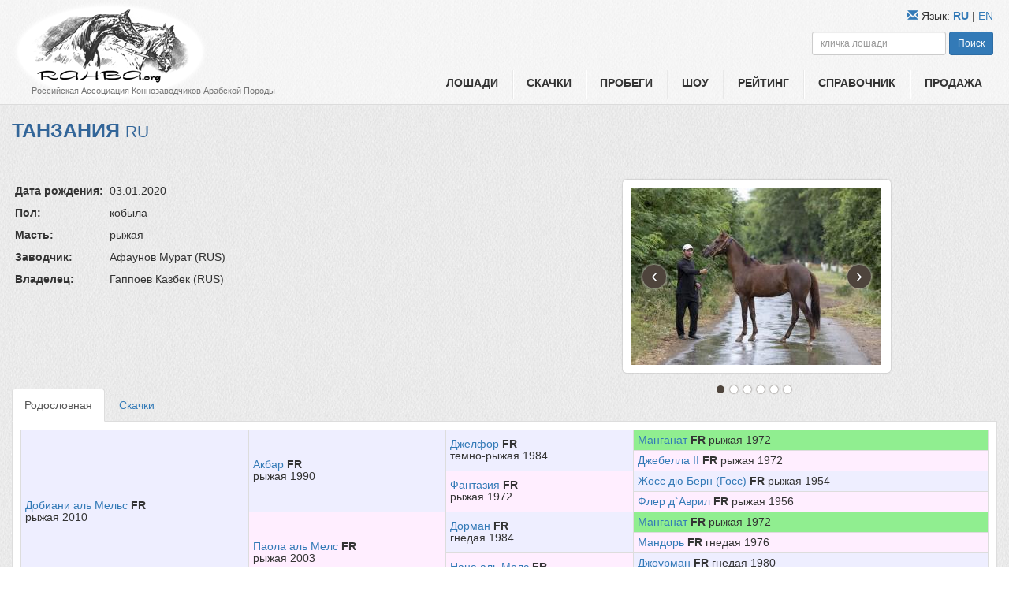

--- FILE ---
content_type: text/html; charset=UTF-8
request_url: https://rahba.org/ru/horse/12902
body_size: 6213
content:
<!DOCTYPE html>
<html>
    <head>
        <title>Rahba.org - Лошадь - Танзания</title>
        <meta charset="utf-8">
		<meta name="viewport" content="width=device-width, initial-scale=1.0"/>
		<meta name="format-detection" content="telephone=no"/>
        <meta name="msapplication-config" content="/favicon/browserconfig.xml" />
            <meta property="og:title" content="
          ТАНЗАНИЯ                        (Добиани  аль  Мельс - Туя)
                      "/>
    <meta property="og:site_name" content="Российская Ассоциация Коннозаводчиков Арабской породы :: Russian Arabian Horse Breeders Association"/>
    <meta property="og:url" content="http://rahba.org/ru/horse/12902"/>
    <meta property="og:description" content=""/>
    <meta property="og:image" content="http://www.rahba.org/foto/horses/thrumb/42/ff/c8/cbc9d704e19427b635a72658fba44aa7.jpg"/>        <link rel="apple-touch-icon" sizes="57x57" href="/favicon/apple-icon-57x57.png">
        <link rel="apple-touch-icon" sizes="60x60" href="/favicon/apple-icon-60x60.png">
        <link rel="apple-touch-icon" sizes="72x72" href="/favicon/apple-icon-72x72.png">
        <link rel="apple-touch-icon" sizes="76x76" href="/favicon/apple-icon-76x76.png">
        <link rel="apple-touch-icon" sizes="114x114" href="/favicon/apple-icon-114x114.png">
        <link rel="apple-touch-icon" sizes="120x120" href="/favicon/apple-icon-120x120.png">
        <link rel="apple-touch-icon" sizes="144x144" href="/favicon/apple-icon-144x144.png">
        <link rel="apple-touch-icon" sizes="152x152" href="/favicon/apple-icon-152x152.png">
        <link rel="apple-touch-icon" sizes="180x180" href="/favicon/apple-icon-180x180.png">
        <link rel="icon" type="image/png" sizes="192x192"  href="/favicon/android-icon-192x192.png">
        <link rel="icon" type="image/png" sizes="32x32" href="/favicon/favicon-32x32.png">
        <link rel="icon" type="image/png" sizes="96x96" href="/favicon/favicon-96x96.png">
        <link rel="icon" type="image/png" sizes="16x16" href="/favicon/favicon-16x16.png">
        <link rel="manifest" href="/favicon/manifest.json">
        <link href="/bootstrap/css/bootstrap.css" rel="stylesheet" media="screen" />
        <link rel="stylesheet" href="/css/style3.css" type="text/css" media="screen">
            <link href="/lightbox/lightbox.css" rel="stylesheet" media="screen" />
    <link href="/css/jcarousel.responsive.css" rel="stylesheet" media="screen" />
    <link href="/css/pedigree.css" rel="stylesheet" media="screen" />
		<link rel="stylesheet" href="/mobile/adaptive.css?19">
        <script src="/js/jquery-1.11.1.min.js"></script>
            <script src="/lightbox/lightbox.js"></script>
    <script src="/js/jcarousel/jquery.jcarousel.min.js"></script>
    <script src="/js/jcarousel/jcarousel.responsive.js"></script>
    <script src="/bootstrap/js/bootstrap.min.js"></script>
    <script>
        $(function () {
            $('[data-toggle="tooltip"]').tooltip()
        })
    </script>
    <script src="/js/jquery.searchhorse.js"></script>
    <script>
        $(function () {
            $('#search-horse').searchHorse({
                path: '/ru/search/horse/',
                placeholder: 'кличка лошади',
                type: 'view',
                pathView: '/ru/horse/'
            });
        });

        $(document).ready(function(){
            var text = window.location.href;//
            var regex = /#(\w+)/gi;
            match = regex.exec(text);
            if(match)
            {
                $('.tab-pane').removeClass('in active');// Удаляем все активные табы
                $('#'+match[1]).addClass('in active');// Добавляем класс 'in active' к ид у которого название с ссылки совпадает с ид у таба
                $('.ll').removeClass('in active');
                $('#'+match[1]+'link').addClass('active');// Добавляем класс 'in active' к ид у которого название с ссылки совпадает с ид у таба
            }
        });
    </script>
        	<script src="/mobile/adaptive.js?6"></script>
        <!--[if lt IE 8]>
        <div style=' clear: both; text-align:center; position: relative;'>
                <a href="http://windows.microsoft.com/en-US/internet-explorer/products/ie/home?ocid=ie6_countdown_bannercode">
                        <img src="http://storage.ie6countdown.com/assets/100/images/banners/warning_bar_0000_us.jpg" border="0" height="42" width="820" alt="You are using an outdated browser. For a faster, safer browsing experience, upgrade for free today." />
                </a>
        </div>
        <![endif]-->
        <!--[if lt IE 9]>
                <script type="text/javascript" src="js/html5.js"></script>
                <link rel="stylesheet" href="css/ie.css" type="text/css" media="screen">
        <![endif]-->
    </head>
<body class="body_rus">

        <!--==============================header=================================-->
    <header class="header">
        <div class="container">
            <div class="row">
				<div class="adapt_menu"><a href="#menu"><span></span></a></div>
                <div class="col-xs-12 col-sm-4 col-md-5 logo">
                    <a href="/ru/"><img src="/images/logo3.png" alt=""></a>
                    <h5><small>Российская Ассоциация Коннозаводчиков Арабской Породы</small></h5>
                </div>
                <div class="col-xs-12 col-sm-8 col-md-7">
                    <nav>
                                <ul class="nav nav-pills nav-justified menu text-uppercase">
             
 
 
 
 
 
<li class="first"><a href="/ru/horses/">    Лошади
</a>
</li>
     
 
 
 
 
 
<li class="horse-race"><a href="/ru/race">    Скачки
</a>
</li>
     
 
 
 
 
 
<li class="horse-endurance"><a href="/ru/endurance">    Пробеги
</a>
</li>
     
 
 
 
 
 
<li class="horse-show"><a href="/ru/show">    Шоу
</a>
</li>
     
 
 
 
 
 
<li><a href="/ru/statistic/">    Рейтинг
</a>
</li>
     
 
 
 
 
 
<li><a href="/ru/directory/">    Справочник
</a>
</li>
     
 
 
 
 
 
<li class="last"><a href="/ru/sale/">    Продажа
</a>
</li>

    </ul>

                    </nav>
                    <div class="lang-menu">
                        <span class="the_new newsearch"><span class="glyphicon glyphicon-search"></span></span>
						<a href="mailto:info@rahba.org"><span class="glyphicon glyphicon-envelope"></span></a>

                        <span class="langinfo">Язык:</span> 
                        <a class="langer" href="/ru/horse/12902">
                             
                                <b>RU</b>
                                                    </a>
                         <span class="langinfo"> | </span>
                        <a class="langer" href="/en/horse/12902">
                                                            EN
                                                    </a>
                    </div>
                    <div class="search-horse">
                        <form class="form-inline" action="/ru/horses/">
                            <div class="form-group">
                              
                                <input id="search-horse" class="form-control horse-name input-sm" type="text" name="name" placeholder="кличка лошади" autocomplete="off" style="">
                            </div>
                            <button type="submit" class="btn btn-primary btn-sm">Поиск</button>
                        </form>
                    </div>
                </div>
            </div>
        </div>
    </header>

    <!--==============================content================================-->
    <div class="wrapper">
        <div class="container">
                <div class="row">
        <p class="name   confirmed ">
                                                ТАНЗАНИЯ
                
                        <small class="lead">
                RU                            </small>
        </p>
        <div class="col-xs-12 col-md-6">
            <table class="horse-info">
                                    <tr>
                        <td>Дата рождения:</td>
                        <td>03.01.2020</td>
                    </tr>
                                                                    <tr>
                        <td>Пол:</td>
                        <td>
                                                            кобыла
                                                    </td>
                    </tr>
                                                    <tr>
                        <td>Масть:</td>
                        <td>
                                                            рыжая
                            
                        </td>
                    </tr>
                                                                                                                    <tr>
                        <td>Заводчик:</td>
                        <td>
                                                            Афаунов Мурат (RUS)
                                                    </td>
                    </tr>
                                                    <tr>
                        <td>Владелец:</td>
                        <td>
                                                            Гаппоев Казбек (RUS)
                                                    </td>
                    </tr>
                                                                                                                                            </table>

        </div>

        <div class="col-xs-12 col-md-6">
                            <div class="jcarousel-wrapper">
                    <div class="jcarousel">
                        <ul>
                                                            <li>
                                    <a href="/foto/horses/path/42/ff/c8/cbc9d704e19427b635a72658fba44aa7.jpg" data-lightbox="horse" rel="lightbox"
                                       >
                                           <img alt="" src="/foto/horses/thrumb/42/ff/c8/cbc9d704e19427b635a72658fba44aa7.jpg">
                                    </a>
                                </li>
                                                            <li>
                                    <a href="/foto/horses/path/b4/0a/cc/7e075ebec2adb7a45779af9c7869e741.jpg" data-lightbox="horse" rel="lightbox"
                                       >
                                           <img alt="" src="/foto/horses/thrumb/b4/0a/cc/7e075ebec2adb7a45779af9c7869e741.jpg">
                                    </a>
                                </li>
                                                                                                                <li><iframe class="embed-responsive-item" src="https://vk.com/video_ext.php?oid=-212724401&amp;id=456239337&amp;hash=1f211b25e863218c" allowfullscreen></iframe></li>
                                                                                        <li><iframe class="embed-responsive-item" src="https://vk.com/video_ext.php?oid=-212724401&amp;id=456239374&amp;hash=a4ab9ed3132fa8b5" allowfullscreen></iframe></li>
                                                                                        <li><iframe class="embed-responsive-item" src="https://vk.com/video_ext.php?oid=-212724401&amp;id=456239375&amp;hash=dac02f0cda59e446" allowfullscreen></iframe></li>
                                                                                        <li><iframe class="embed-responsive-item" src="https://vk.com/video_ext.php?oid=-212724401&amp;id=456239469&amp;hash=773a01dd75f07457" allowfullscreen></iframe></li>
                                                                                </ul>
                                </div>

                                <a href="#" class="jcarousel-control-prev">&lsaquo;</a>
                                <a href="#" class="jcarousel-control-next">&rsaquo;</a>
                                <p class="jcarousel-pagination"></p>
                            </div>
                    </div>
    </div>

	<div class="row">
		 <div class="col-xs-12 col-md-12">
                                                        <div role="tabpanel">

                                <ul class="nav nav-tabs">
                                                                            <li class="active ll" id="pedigreelink"><a href="#pedigree" data-toggle="tab">Родословная</a></li>
                                                                                                                                                                <li class="ll" id="raceslink"><a href="#races" data-toggle="tab">Скачки</a></li>
                                                                                                                                                                                                </ul>

                                <div class="tab-content">
                                                                            <div role="tabpanel" class="tab-pane active" id="pedigree"><table class="pedigree"><tr><td rowspan="8" class = "m" ><a href = "/ru/horse/1225">Добиани  аль  Мельс</a> <strong>FR</strong> <br>рыжая 2010</td><td rowspan="4" class = "m" ><a href = "/ru/horse/3059">Акбар</a> <strong>FR</strong> <br>рыжая 1990</td><td rowspan="2" class = "m" ><a href = "/ru/horse/803">Джелфор</a> <strong>FR</strong> <br>темно-рыжая 1984</td><td rowspan="1" class = "m"  style="background:#90EE90"><a href = "/ru/horse/153">Манганат</a> <strong>FR</strong> рыжая 1972</td></tr><tr><td rowspan="1" class = "f" ><a href = "/ru/horse/3058">Джебелла II</a> <strong>FR</strong> рыжая 1972</td></tr><tr><td rowspan="2" class = "f" ><a href = "/ru/horse/3052">Фантазия</a> <strong>FR</strong> <br>рыжая 1972</td><td rowspan="1" class = "m" ><a href = "/ru/horse/2992">Жосс дю Берн (Госс)</a> <strong>FR</strong> рыжая 1954</td></tr><tr><td rowspan="1" class = "f" ><a href = "/ru/horse/3001">Флер д`Аврил</a> <strong>FR</strong> рыжая 1956</td></tr><tr><td rowspan="4" class = "f" ><a href = "/ru/horse/3892">Паола аль Мелс</a> <strong>FR</strong> <br>рыжая 2003</td><td rowspan="2" class = "m" ><a href = "/ru/horse/25">Дорман</a> <strong>FR</strong> <br>гнедая 1984</td><td rowspan="1" class = "m"  style="background:#90EE90"><a href = "/ru/horse/153">Манганат</a> <strong>FR</strong> рыжая 1972</td></tr><tr><td rowspan="1" class = "f" ><a href = "/ru/horse/2964">Мандорь</a> <strong>FR</strong> гнедая 1976</td></tr><tr><td rowspan="2" class = "f" ><a href = "/ru/horse/3891">Нана аль Мелс</a> <strong>FR</strong> <br>рыжая 1995</td><td rowspan="1" class = "m" ><a href = "/ru/horse/3231">Джоурман</a> <strong>FR</strong> гнедая 1980</td></tr><tr><td rowspan="1" class = "f" ><a href = "/ru/horse/3890">Синдхиа</a> <strong>FR</strong> рыжая 1990</td></tr><tr><td rowspan="8" class = "f" ><a href = "/ru/horse/834">Туя</a> <strong>RU</strong> <br>гнедая 2010</td><td rowspan="4" class = "m" ><a href = "/ru/horse/370">Мишель</a> <strong>RU</strong> <br>рыжая 2004</td><td rowspan="2" class = "m"  style="background:#CFCFCF"><a href = "/ru/horse/105">Марван</a> <strong>FR</strong> <br>рыжая 1994</td><td rowspan="1" class = "m"  style="background:#90EE90"><a href = "/ru/horse/153">Манганат</a> <strong>FR</strong> рыжая 1972</td></tr><tr><td rowspan="1" class = "f" ><a href = "/ru/horse/3051">Марифа</a> <strong>FR</strong> гнедая 1987</td></tr><tr><td rowspan="2" class = "f" ><a href = "/ru/horse/551">Мадейра</a> <strong>RU</strong> <br>серая 1996</td><td rowspan="1" class = "m" ><a href = "/ru/horse/13">Друг</a> <strong>RU</strong> серая 1985</td></tr><tr><td rowspan="1" class = "f" ><a href = "/ru/horse/550">Мартиника</a> <strong>RU</strong> серая 1979</td></tr><tr><td rowspan="4" class = "f" ><a href = "/ru/horse/160">Тара</a> <strong>RU</strong> <br>гнедая 2003</td><td rowspan="2" class = "m"  style="background:#CFCFCF"><a href = "/ru/horse/105">Марван</a> <strong>FR</strong> <br>рыжая 1994</td><td rowspan="1" class = "m"  style="background:#90EE90"><a href = "/ru/horse/153">Манганат</a> <strong>FR</strong> рыжая 1972</td></tr><tr><td rowspan="1" class = "f" ><a href = "/ru/horse/3051">Марифа</a> <strong>FR</strong> гнедая 1987</td></tr><tr><td rowspan="2" class = "f" ><a href = "/ru/horse/818">Тоника</a> <strong>RU</strong> <br>гнедая 1995</td><td rowspan="1" class = "m" ><a href = "/ru/horse/817">Нард</a> <strong>RU</strong> гнедая 1989</td></tr><tr><td rowspan="1" class = "f" ><a href = "/ru/horse/1253">Тронка</a> <strong>RU</strong> гнедая 1979</td></tr></table></div>
                                                                                                                                                    <div role="tabpanel" class="tab-pane" id="races"><ul class="list-unstyled">
    <li>Текущая сумма баллов: <b>0</b> (рассчитан за период: 16.07.2024 - 17.01.2026)</li>
    <li>Общая сумма баллов: <b>135</b></li>
    <li>Сумма выигрыша: <b>320&nbsp;075</b>р.</li>
    <li>Место: 11: 3-4-2-0</li>
</ul>

<table class="table">
    <thead>
        <tr>
            <th>Дата</th>
            <th>Ипподром</th>
            <th>Дорожка</th>
            <th>Скачка</th>
            <th>Место</th>
            <th>Время</th>
            <th>Дистанция</th>
            <th>Жокей/Тренер</th>
            <th>Баллы</th>
            <th>Выигрыш</th>
        </tr>
    </thead>
    <tbody>
                    <tr>
                <td>15.10.23</td>
                <td>
                                            Краснодарский
                    
                    (RUS)
                </td>
                <td>
                                            <abbr title="земляная">
                            DRT</abbr>
                                    </td>
                <td>
                    <a href="/ru/race/4645#race-14143">
                                                     Приз закрытия скакового сезона
                                            </a> 
                                            <small>GR III C RUS</small>
                                    </td>
                <td>
                                                1
                                    </td>
                <td>2:07:6 </td>
                <td>1800 </td>
                <td>
                    <b>ж</b>: 
                                                    Каппушев Мр. А.
                                                <br>
                                        <b>т</b>: 
                                                    Карамизов А.З.
                                                            </td>
                <td>10 </td>
                <td>50&nbsp;000 </td>
            </tr>
                    <tr>
                <td>26.08.23</td>
                <td>
                                            Краснодарский
                    
                    (RUS)
                </td>
                <td>
                                            <abbr title="земляная">
                            DRT</abbr>
                                    </td>
                <td>
                    <a href="/ru/race/4643#race-14140">
                                                     Приз Тактики
                                            </a> 
                                            <small>GR II C RUS</small>
                                    </td>
                <td>
                                                2
                                    </td>
                <td>1:54:7 </td>
                <td>1600 </td>
                <td>
                    <b>ж</b>: 
                                                    Каппушев Мр. А.
                                                <br>
                                        <b>т</b>: 
                                                    Карамизов А.З.
                                                            </td>
                <td>13 </td>
                <td>30&nbsp;000 </td>
            </tr>
                    <tr>
                <td>20.08.23</td>
                <td>
                                            Пятигорский
                    
                    (RUS)
                </td>
                <td>
                                            <abbr title="волоконно-песчаная (синтетика)">
                            FBS</abbr>
                                    </td>
                <td>
                    <a href="/ru/race/4629#race-14110">
                                                     Большой Спринтерский Приз
                                            </a> 
                                            <small>GR II B RUS</small>
                                    </td>
                <td>
                                                <abbr title="снят владельцем">
                                RET
                        </span>
                                    </td>
                <td> </td>
                <td>1200 </td>
                <td>
                    <b>ж</b>: 
                                                    Гусейнов Г.
                                                <br>
                                        <b>т</b>: 
                                                    Карамизов А.З.
                                                            </td>
                <td> </td>
                <td>0 </td>
            </tr>
                    <tr>
                <td>06.08.23</td>
                <td>
                                            Нальчикский
                    
                    (RUS)
                </td>
                <td>
                                            <abbr title="земляная">
                            DRT</abbr>
                                    </td>
                <td>
                    <a href="/ru/race/4616#race-14075">
                                                     Большой Нальчикский Приз - DERBY
                                            </a> 
                                            <small>GR I A RUS</small>
                                    </td>
                <td>
                                                2
                                    </td>
                <td>2:54:9 </td>
                <td>2400 </td>
                <td>
                    <b>ж</b>: 
                                                    Каппушев Мр. А.
                                                <br>
                                        <b>т</b>: 
                                                    Карамизов А.З.
                                                            </td>
                <td>23 </td>
                <td>50&nbsp;000 </td>
            </tr>
                    <tr>
                <td>30.07.23</td>
                <td>
                                            Пятигорский
                    
                    (RUS)
                </td>
                <td>
                                            <abbr title="волоконно-песчаная (синтетика)">
                            FBS</abbr>
                                    </td>
                <td>
                    <a href="/ru/race/4627#race-14102">
                                                     Большой Всероссийский Приз - DERBY
                                            </a> 
                                            <small>GR I A RUS</small>
                                    </td>
                <td>
                                                6
                                    </td>
                <td>3:04:2 </td>
                <td>2400 </td>
                <td>
                    <b>ж</b>: 
                                                    Биджиев Д.
                                                <br>
                                        <b>т</b>: 
                                                    Карамизов А.З.
                                                            </td>
                <td>12 </td>
                <td>0 </td>
            </tr>
                    <tr>
                <td>16.07.23</td>
                <td>
                                            Нальчикский
                    
                    (RUS)
                </td>
                <td>
                                            <abbr title="земляная">
                            DRT</abbr>
                                    </td>
                <td>
                    <a href="/ru/race/4615#race-14073">
                                                     Большой Приз для кобыл - OAKS
                                            </a> 
                                            <small>GR I A RUS</small>
                                    </td>
                <td>
                                                1
                                    </td>
                <td>2:58:3 </td>
                <td>2400 </td>
                <td>
                    <b>ж</b>: 
                                                    Каппушев Мр. А.
                                                <br>
                                        <b>т</b>: 
                                                    Карамизов А.З.
                                                            </td>
                <td>28 </td>
                <td>60&nbsp;000 </td>
            </tr>
                    <tr>
                <td>09.07.23</td>
                <td>
                                            Пятигорский
                    
                    (RUS)
                </td>
                <td>
                                            <abbr title="волоконно-песчаная (синтетика)">
                            FBS</abbr>
                                    </td>
                <td>
                    <a href="/ru/race/4625#race-14095">
                                                     Большой Приз для кобыл - OAKS
                                            </a> 
                                            <small>GR I A RUS</small>
                                    </td>
                <td>
                                                <abbr title="снят владельцем">
                                RET
                        </span>
                                    </td>
                <td> </td>
                <td>2400 </td>
                <td>
                                        <b>т</b>: 
                                                    Карамизов А.З.
                                                            </td>
                <td> </td>
                <td>0 </td>
            </tr>
                    <tr>
                <td>17.06.23</td>
                <td>
                                            Нальчикский
                    
                    (RUS)
                </td>
                <td>
                                            <abbr title="земляная">
                            DRT</abbr>
                                    </td>
                <td>
                    <a href="/ru/race/4614#race-14072">
                                                     Большой Летний Приз - 2000 Guineas
                                            </a> 
                                            <small>GR I C RUS</small>
                                    </td>
                <td>
                                                1
                                    </td>
                <td>1:53:5 </td>
                <td>1600 </td>
                <td>
                    <b>ж</b>: 
                                                    Каппушев Мр. А.
                                                <br>
                                        <b>т</b>: 
                                                    Карамизов А.З.
                                                            </td>
                <td>18 </td>
                <td>77&nbsp;500 </td>
            </tr>
                    <tr>
                <td>27.05.23</td>
                <td>
                                            Нальчикский
                    
                    (RUS)
                </td>
                <td>
                                            <abbr title="земляная">
                            DRT</abbr>
                                    </td>
                <td>
                    <a href="/ru/race/4613#race-14070">
                                                     Приз Тактики
                                            </a> 
                                            <small>GR II C RUS</small>
                                    </td>
                <td>
                                                2
                                    </td>
                <td>1:54:5 </td>
                <td>1600 </td>
                <td>
                    <b>ж</b>: 
                                                    Тарасов Е.В.
                                                <br>
                                        <b>т</b>: 
                                                    Карамизов А.З.
                                                            </td>
                <td>13 </td>
                <td>27&nbsp;000 </td>
            </tr>
                    <tr>
                <td>01.05.23</td>
                <td>
                                            Нальчикский
                    
                    (RUS)
                </td>
                <td>
                                            <abbr title="земляная">
                            DRT</abbr>
                                    </td>
                <td>
                    <a href="/ru/race/4657#race-14176">
                                                    Приз памяти Героя Социалистического Труда Н.Н. Евтушенко Приз Открытия скакового сезона
                                            </a> 
                                            <small>GR III C RUS</small>
                                    </td>
                <td>
                                                3
                                    </td>
                <td>2:11:6 </td>
                <td>1800 </td>
                <td>
                    <b>ж</b>: 
                                                    Баттуев А.
                                                <br>
                                        <b>т</b>: 
                                                    Карамизов А.З.
                                                            </td>
                <td>5 </td>
                <td>15&nbsp;000 </td>
            </tr>
                    <tr>
                <td>10.07.22</td>
                <td>
                                            Пятигорский
                    
                    (RUS)
                </td>
                <td>
                                            <abbr title="волоконно-песчаная (синтетика)">
                            FBS</abbr>
                                    </td>
                <td>
                    <a href="/ru/race/4535#race-13941">
                                                    Приз в честь Казанского ипподрома
                                            </a> 
                                    </td>
                <td>
                                                6
                                    </td>
                <td>1:51:0 </td>
                <td>1400 </td>
                <td>
                    <b>ж</b>: 
                                                    Биджиев Д.
                                                <br>
                                        <b>т</b>: 
                                                    Биджиев Т.
                                                            </td>
                <td>-1 </td>
                <td>0 </td>
            </tr>
                    <tr>
                <td>26.06.22</td>
                <td>
                                            Пятигорский
                    
                    (RUS)
                </td>
                <td>
                                            <abbr title="волоконно-песчаная (синтетика)">
                            FBS</abbr>
                                    </td>
                <td>
                    <a href="/ru/race/4530#race-13910">
                                                     Приз Каринки (ex Б. Приз для кобыл 2 лет)
                                            </a> 
                                            <small>GR III C RUS</small>
                                    </td>
                <td>
                                                3
                                    </td>
                <td>1:31:5 </td>
                <td>1200 </td>
                <td>
                    <b>ж</b>: 
                                                    Биджиев Д.
                                                <br>
                                        <b>т</b>: 
                                                    Биджиев Т.
                                                            </td>
                <td>5 </td>
                <td>4&nbsp;200 </td>
            </tr>
                    <tr>
                <td>15.05.22</td>
                <td>
                                            Пятигорский
                    
                    (RUS)
                </td>
                <td>
                                            <abbr title="волоконно-песчаная (синтетика)">
                            FBS</abbr>
                                    </td>
                <td>
                    <a href="/ru/race/4506#race-13858">
                                                     Пробный Приз для кобыл
                                            </a> 
                                            <small>GR III C RUS</small>
                                    </td>
                <td>
                                                2
                                    </td>
                <td>1:33 </td>
                <td>1000 </td>
                <td>
                    <b>ж</b>: 
                                                    Биджиев Д.
                                                <br>
                                        <b>т</b>: 
                                                    Биджиев Т.
                                                            </td>
                <td>9 </td>
                <td>6&nbsp;375 </td>
            </tr>
                    <tr>
                <td>01.05.22</td>
                <td>
                                            Майкопский
                    
                    (RUS)
                </td>
                <td>
                                            <abbr title="земляная">
                            DRT</abbr>
                                    </td>
                <td>
                    <a href="/ru/race/4503#race-13852">
                                                    Приз в честь дня победы в Великой отечественной войне (араб и др. породы)
                                            </a> 
                                    </td>
                <td>
                                                <abbr title="снят владельцем">
                                RET
                        </span>
                                    </td>
                <td> </td>
                <td>1000 </td>
                <td>
                    <b>ж</b>: 
                                                    Биджиев Д.
                                                <br>
                                        <b>т</b>: 
                                                    Биджиев Т.
                                                            </td>
                <td> </td>
                <td>0 </td>
            </tr>
            </tbody>
</table></div>
                                                                                                                                                                                </div>

                            </div>
		   </div>
    </div>

           </div>
    </div>

        <!--==============================footer=================================-->
    <footer class="footer">
        <div class="container">
            <p class="text-muted">&copy; 2015-2026 Rahba.org</p>
            <p class="text-muted">Email: <a href="mailto:info@rahba.org">info@rahba.org</a></p>
        </div>
    </footer>
	<nav id="menu"></nav>
        <script>
        (function (i, s, o, g, r, a, m) {
            i['GoogleAnalyticsObject'] = r;
            i[r] = i[r] || function () {
                (i[r].q = i[r].q || []).push(arguments)
            }, i[r].l = 1 * new Date();
            a = s.createElement(o),
                    m = s.getElementsByTagName(o)[0];
            a.async = 1;
            a.src = g;
            m.parentNode.insertBefore(a, m)
        })(window, document, 'script', '//www.google-analytics.com/analytics.js', 'ga');

        ga('create', 'UA-58718652-1', 'auto');
        ga('send', 'pageview');

    </script>

<!-- Yandex.Metrika counter -->
<script type="text/javascript" >
   (function(m,e,t,r,i,k,a){m[i]=m[i]||function(){(m[i].a=m[i].a||[]).push(arguments)};
   m[i].l=1*new Date();
   for (var j = 0; j < document.scripts.length; j++) {if (document.scripts[j].src === r) { return; }}
   k=e.createElement(t),a=e.getElementsByTagName(t)[0],k.async=1,k.src=r,a.parentNode.insertBefore(k,a)})
   (window, document, "script", "https://mc.yandex.ru/metrika/tag.js", "ym");

   ym(95128192, "init", {
        clickmap:true,
        trackLinks:true,
        accurateTrackBounce:true
   });
</script>
<noscript><div><img src="https://mc.yandex.ru/watch/95128192" style="position:absolute; left:-9999px;" alt="" /></div></noscript>
<!-- /Yandex.Metrika counter -->

</body>
</html>


--- FILE ---
content_type: application/javascript; charset=utf-8
request_url: https://rahba.org/js/jquery.searchhorse.js
body_size: 1832
content:
(function($) {
    jQuery.fn.searchHorse = function(options) {
        options = $.extend({
            length: 3, //колличество символов после ввода которых начинается поиск
            path: '', //путь для обращения скрипта
            pathView: '/admin/horse/show/', //путь для просмотра
            placeholder: 'кличка',
            type: 'view', //view - при клике по кличке в списке, происходит переадресация на страницу просмотра по адрему pathView
                          //edit - при клике по кличке в списке, в input вставляется полная кличка, а в атрибут data-id вставляется id лошади
            sex: '', //какого пола лошади будут выбраны из базы m|f
            line: '',
            femily: '',
            breed: false
        }, options);

        var make = function() {
            
            $(this).attr('placeholder', options.placeholder);
            
            var tmr; //таймер
            var $input = $(this).attr('autocomplete', 'off');
            var $list = $input.after('<ul class = "list-search-horse"></ul>').next(); //список найденного
            var listPosition = $input.offset(); //позиция списка
            
            //позиционирование списка
            listPosition.top += $input.innerHeight(true);
            $list.offset(listPosition)
                .hide();
        
            var fillSubFiled = function fillSubFiled(event, el) {
                var el = el ? el : $(this);
                if (options.type === 'view') {
                    window.location.href = options.pathView + el.data('id');
                }
                if (options.type === 'edit') {
                    $input.attr('data-id', el.data('id'))
                        .data('id', el.data('id'))
                        .val(el.data('name'));
                    if (options.line) {
                        $(options.line).val(el.data('line'));
                    }
                    if (options.femily) {
                        $(options.femily).val(el.data('femily'));
                    }
                    //определение породы
                    if (options.breed) {
                        $input.attr('data-breed', el.data('breed'))
                            .data('breed', el.data('breed'));
                        if ($(options.breed.path).data('breed') === el.data('breed')) {
                            $(options.breed.input).val(el.data('breed'));
                        }
                        else {
                            $(options.breed.input).val('');
                        }
                    }
                }
            };
            //клик по элементу списка
            $list.on('click', 'li', fillSubFiled);
            
            //потеря фокуса input'а
            $(this).blur(function() {
                setTimeout(function() {
                $list.hide();
            }, 500);
            });
            
            //фокус input'а
            $(this).focus(function() {
                if ($(this).val().length >= options.length) {
                    $list.show();
                }
            });
            
            //ввод символа в input
            $(this).keyup(function() {
                var _this = $(this);
                clearTimeout(tmr);
                tmr = setTimeout(function() {
                    if (_this.val().length >= options.length) {
                        $.post(
                            options.path,
                            {
                                name: _this.val(),
                                sex: options.sex
                            },
                            function(data) {
                                if (data.length === 1 && options.type === 'edit') {
                                    $input.attr({
                                        'data-id': data[0].id,
                                        'data-line': data[0].line,
                                        'data-femily': data[0].femily,
                                        'data-breed': data[0].breed
                                        })
                                        .data({
                                            'id': data[0].id,
                                            'line': data[0].line,
                                            'femily': data[0].femily,
                                            'breed': data[0].breed,
                                            'name': data[0].name
                                        })
                                        .val(data[0].name);
                                    fillSubFiled(null, $input);
                                }
                                else {
                                    $list.empty().show();
                                    var reg = new RegExp(_this.val(), 'ig');

                                    for (var i = 0; i < data.length; i++) {
                                        var name = data[i].name.replace(reg, function(p1) {
                                            return '<b>' + p1 + '</b>';
                                        });
                                        $list.append('<li data-id="' + data[i].id +
                                                '" data-name="' + data[i].name +
                                                '" data-line="' + data[i].line +
                                                '" data-femily="' + data[i].femily +
                                                '" data-breed="' + data[i].breed +
                                                '">' + name +
                                                ' ' + '(' + data[i].sire +
                                                ' - ' + data[i].dam +
                                                ') ' + data[i].birthAt +
                                                '</li>');
                                    }
                                }
                            },
                            'json');
                    }
                    else {
                        $list.hide();
                    }
                }, 500);
            });
        };
        return this.each(make);
    };
})(jQuery);
